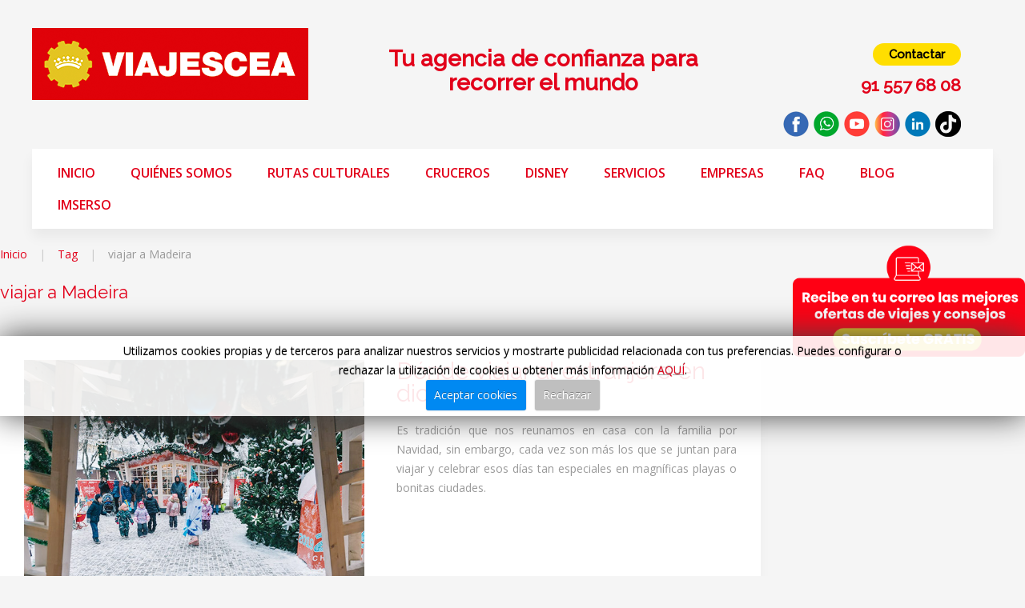

--- FILE ---
content_type: text/html; charset=utf-8
request_url: https://www.clubceaviajes.com/tag/viajar-a-madeira
body_size: 4564
content:
<!DOCTYPE HTML><html lang="es-es" dir="ltr" data-config='{"twitter":0,"plusone":0,"facebook":0,"style":"default"}'><head><meta charset="utf-8"><meta http-equiv="X-UA-Compatible" content="IE=edge"><meta name="viewport" content="width=device-width, initial-scale=1"><base href="https://www.clubceaviajes.com/tag/viajar-a-madeira" /><meta name="robots" content="max-snippet:-1, max-image-preview:large, max-video-preview:-1" /><title>viajar a Madeira</title><link href="/tag/viajar-a-madeira?format=feed&amp;type=rss" rel="alternate" type="application/rss+xml" title="RSS 2.0" /><link href="/tag/viajar-a-madeira?format=feed&amp;type=atom" rel="alternate" type="application/atom+xml" title="Atom 1.0" /><link href="https://www.clubceaviajes.com/component/search/?Itemid=439&amp;id=1493:viajar-a-madeira&amp;format=opensearch" rel="search" title="Buscar Viajes CEA" type="application/opensearchdescription+xml" /><link href="/templates/yoo_avion/favicon.ico" rel="shortcut icon" type="image/vnd.microsoft.icon" /><link rel="stylesheet" href="/media/com_jchoptimize/cache/css/28bc9115a1dd053902f1a80a4893673e.css" /><link href="https://fonts.googleapis.com/css?family=Open Sans" rel="stylesheet" type="text/css" /><link rel="stylesheet" href="/media/com_jchoptimize/cache/css/83a1bffc6d8a45d05a49a028518a3b06.css" /><style type="text/css">@media screen and (max-width:480px){.cc-cookies{position:fixed!important}}.cc-cookies{padding:0.5em 10% !important;bottom:200px !important;box-shadow:0 0 40px #444;width:80%!important}.cc-cookies{background:none repeat scroll 0 0 rgba(255,255,255,0.9)!important;color:#000 !important;font-family:'Open Sans',sans-serif !important;font-size:14px !important;font-weight:normal !important}.cc-cookies a.cc-cookie-accept,.cc-cookies-error a.cc-cookie-accept{background:none repeat scroll 0 0 #0089f2 !important}.cc-cookies a.cc-cookie-decline,.cc-cookies-error a.cc-cookie-decline{background:none repeat scroll 0 0 #bfbfbf !important}.cc-cookies a.cc-cookie-reset{background:none repeat scroll 0 0 #f15b00 !important}.cc-cookies a.cc-cookie-accept:hover,.cc-cookies-error a.cc-cookie-accept:hover{background:none repeat scroll 0 0 #000000!important;transition:background 0.25s ease-in 0s!important}.cc-cookies a.cc-cookie-decline:hover,.cc-cookies-error a.cc-cookie-decline:hover{background:none repeat scroll 0 0 #000000!important;transition:background 0.25s ease-in 0s!important}.cc-cookies a.cc-cookie-reset:hover{background:none repeat scroll 0 0 #000000!important;transition:background 0.25s ease-in 0s!important}</style> <script type="application/ld+json">{"@context":"https://schema.org","@type":"BreadcrumbList","itemListElement":[{"@type":"ListItem","position":1,"name":"Inicio","item":"https://www.clubceaviajes.com/"},{"@type":"ListItem","position":2,"name":"Tag","item":"https://www.clubceaviajes.com/tag"},{"@type":"ListItem","position":3,"name":"viajar a Madeira","item":"https://www.clubceaviajes.com/tag/viajar-a-madeira"}]}</script><link rel="apple-touch-icon-precomposed" href="/templates/yoo_avion/apple_touch_icon.png"><link rel="stylesheet" href="/media/com_jchoptimize/cache/css/66ead851e1ff5cbed0333b831d9e3bd3.css" /><link rel="stylesheet" href="/templates/yoo_avion/css/custom.css"> <script src="/media/com_jchoptimize/cache/js/9e8e6f2234f89953de9cda2de8b6e252.js"></script> <script type="text/javascript">if(jQuery.cookie('cc_cookie_accept')=="cc_cookie_accept"){(function(w,d,s,l,i){w[l]=w[l]||[];w[l].push({'gtm.start':new Date().getTime(),event:'gtm.js'});var f=d.getElementsByTagName(s)[0],j=d.createElement(s),dl=l!='dataLayer'?'&l='+l:'';j.async=true;j.src='//www.googletagmanager.com/gtm.js?id='+i+dl;f.parentNode.insertBefore(j,f);})(window,document,'script','dataLayer','GTM-MXBD6H');}
jQuery.noConflict();jQuery(document).ready(function(){jQuery.cookieCuttr({cookieAnalytics:false,cookieDeclineButton:true,cookieMessage:'Utilizamos cookies propias y de terceros para analizar nuestros servicios y mostrarte publicidad relacionada con tus preferencias. Puedes configurar o rechazar la utilización de cookies u obtener más información <a href="https://www.clubceaviajes.com/politica-de-cookies"><span style="color: #e2001a;">AQUÍ</span></a>.<br/>',cookieResetButton:false,cookieExpires:1,cookieAcceptButtonText:'Aceptar cookies',cookieDeclineButtonText:'Rechazar',cookieResetButtonText:'RESET COOKIE FOR THIS WEBSITE',cookieDomain:'https://www.clubceaviajes.com',cookieOverlayEnabled:false,cookieNotificationLocationBottom:true,});});GOOGLE_MAPS_API_KEY="AIzaSyCUme1ck7H-uRTmtkYt3YBJcArU-djfj_M";</script> <script src="/media/com_jchoptimize/cache/js/56b545082312a7615414194e1cc0d21a.js"></script> </head><body class="tm-sidebar-a-right tm-sidebars-1 tm-isblog"><div class="uk-container uk-container-center"><div class="tm-header"><div class="tm-toolbar uk-clearfix uk-hidden-small uk-grid"><div class="uk-float-left uk-width-1-3"><div class="uk-panel" ><p><a title="Viajes CEA" href="https://www.clubceaviajes.com/"><img title="Viajes CEA" src="/images/yootheme/logo-viajes.png" alt="Viajes CEA" /></a></p></div></div><div class="uk-float-right uk-width-2-3"><div class="uk-panel" ><div class="uk-grid"><div class="uk-width-3-5 uk-vertical-align uk-text-center"><h2 class="" style="text-align: center; font-weight: bold; font-size: 28px;">Tu agencia de confianza para recorrer el mundo</h2></div><div class="uk-width-2-5 uk-float-right uk-vertical-align uk-text-right"><h6><a style="padding: 5px 20px; background: #ffde00; color: #000000; font-weight: 600; font-size: 15px; border-radius: 22.5px; box-shadow: none;" title="Contacta con nosotros" onmouseover="this.style.boxShadow='0px 0px 20px rgba(0,0,0,0.2)'" onmouseout="this.style.boxShadow='none'" href="/contactar">Contactar</a></h6><h6><span style="color: #e2001a; font-size: 16pt;"><strong>91 557 68 08</strong></span></h6><h6><a href="https://www.facebook.com/clubceaviajes" target="_blank" rel="noopener noreferrer"><img title="Facebook Viajes CEA" src="/images/yootheme/iconos/facebook.png" alt="Facebook Viajes CEA" width="32" height="32" /></a>&nbsp;&nbsp;<a href="https://api.whatsapp.com/send?phone=34636730193" target="_blank" rel="noopener noreferrer"><img title="Whatsapp Viajes CEA" src="/images/yootheme/iconos/whatsapp.png" alt="Whatsapp Viajes CEA" width="32" height="32" /></a>&nbsp;&nbsp;<a href="https://www.youtube.com/user/CEAcomunicacion" target="_blank" rel="noopener noreferrer"><img title="Youtube CEA" src="/images/yootheme/iconos/youtube.png" alt="Youtube CEA" width="32" height="32" /></a>&nbsp;&nbsp;<a href="https://www.instagram.com/club_cea/" target="_blank" rel="noopener noreferrer"><img title="Instagram CEA" src="/images/yootheme/iconos/instagram.png" alt="Instagram CEA" width="32" height="32" /></a>&nbsp;&nbsp;<a href="https://www.linkedin.com/company/comisariado-europeo-del-automovil-s-a" target="_blank" rel="noopener noreferrer"><img title="Linkedin CEA" src="/images/yootheme/iconos/linkedin.png" alt="Linkedin CEA" width="32" height="32" /></a>&nbsp;&nbsp;<a href="https://www.tiktok.com/@clubcea" target="_blank" rel="noopener noreferrer"><img title="TikTok CEA" src="/images/yootheme/iconos/tiktok.png" alt="TikTok CEA" width="32" height="32" /></a></h6></div></div></div></div></div><nav class="tm-navbar uk-navbar"><ul class="uk-navbar-nav uk-visible-large"><li><a href="/">Inicio</a></li><li><a href="/quienes-somos">Quiénes somos</a></li><li><a href="/rutas-cam">Rutas Culturales</a></li><li><a href="/cruceros">Cruceros</a></li><li><a href="/disney">Disney</a></li><li><a href="/servicios">Servicios</a></li><li><a href="/viajes-de-empresa" title="Viajes de empresa - ViajesCEA">Empresas</a></li><li class="uk-parent" data-uk-dropdown="{}" aria-haspopup="true" aria-expanded="false"><a href="/preguntas-frecuentes">FAQ</a><div class="uk-dropdown uk-dropdown-navbar uk-dropdown-width-1"><div class="uk-grid uk-dropdown-grid"><div class="uk-width-1-1"><ul class="uk-nav uk-nav-navbar"><li><a href="/preguntas-frecuentes/consultas-vuelos">Vuelos</a></li><li><a href="/preguntas-frecuentes/consultas-trenes">Trenes</a></li><li><a href="/preguntas-frecuentes/consultas-cruceros">Cruceros</a></li><li><a href="/preguntas-frecuentes/consultas-hoteles">Hoteles</a></li><li><a href="/preguntas-frecuentes/otras-consultas">Otras consultas</a></li></ul></div></div></div></li><li><a href="/blog">Blog</a></li><li><a href="/imserso" title="Viajes Imserso  – ViajesCEA agencia oficial ">Imserso</a></li></ul> <a href="#offcanvas" class="uk-navbar-toggle uk-navbar-flip uk-padding-remove uk-hidden-large" data-uk-offcanvas></a> <div class="uk-navbar-content uk-padding-remove uk-visible-small"><a class="tm-logo-small uk-float-left" href="https://www.clubceaviajes.com"> <img title="Viajes CEA" src="/images/yootheme/logo-viajescea-small.png" alt="Viajes CEA" width="160" height="42" />&nbsp;&nbsp;<a href="tel:915576808" target="_blank" rel="noopener noreferrer"><img title="Llama ahora y reserva con Viajes CEA" src="/images/yootheme/iconos/icono-telefono.png" alt="Llama ahora y reserva con Viajes CEA" width="35" height="35" /></a>&nbsp;&nbsp;<a href="https://api.whatsapp.com/send?phone=34636730193" target="_blank" rel="noopener noreferrer"><img title="Whatsapp Viajes CEA" src="/images/yootheme/iconos/whatsapp.png" alt="Whatsapp Viajes CEA" width="35" height="35" /></a></a></div></nav> </div><section id="tm-top-a" class="tm-top-a uk-grid uk-grid-match uk-hidden-medium uk-hidden-large" data-uk-grid-match="{target:'> div > .uk-panel'}" data-uk-grid-margin> <div class="uk-width-1-1 uk-hidden-medium uk-hidden-large"><div class="uk-panel uk-hidden-large uk-hidden-medium" > </div> </div></div></section><div id="tm-middle" class="tm-middle uk-grid" data-uk-grid-match data-uk-grid-margin><div class="tm-main uk-width-medium-3-4"> <main id="tm-content" class="tm-content"><ul class="uk-breadcrumb"><li><a href="/">Inicio</a></li><li><a href="/tag">Tag</a></li><li class="uk-active"><span>viajar a Madeira</span></li></ul><div id="system-message-container"> </div><h2> viajar a Madeira</h2><div class="uk-clearfix uk-margin"> </div><article class="uk-article tm-article" ><div class="uk-grid uk-grid-width-medium-1-2"><div > <a href="/blog/451-donde-viajar-al-extranjero-en-diciembre" title="Dónde viajar al extranjero en diciembre"><img src="/images/blog/22/donde-viajar-al-extranjero-en-diciembre.jpg" alt="Dónde viajar al extranjero en diciembre"></a> </div><div><h1 class="uk-article-title"> <a href="/blog/451-donde-viajar-al-extranjero-en-diciembre" title="Dónde viajar al extranjero en diciembre">Dónde viajar al extranjero en diciembre</a> </h1><p class="uk-article-meta"> Escrito por Super User en <time datetime="2019-11-15">15 Noviembre 2019</time>. </p><div><p style="text-align: justify;">Es tradición que nos reunamos en casa con la familia por Navidad, sin embargo, cada vez son más los que se juntan para viajar y celebrar esos días tan especiales en magníficas playas o bonitas ciudades.</p></div></div></div></article></main> </div><aside class="tm-sidebar-a uk-width-medium-1-4"><div class="uk-panel" ><p><a title="Alta GRATIS Newsletter Viajes CEA" href="/newsletter-viajes-cea"><img style="display: block; margin-left: auto; margin-right: auto;" title="Alta GRATIS Newsletter Viajes CEA" src="/images/banners/suscribete-newsletter-viajes.png" alt="Alta GRATIS Newsletter Viajes CEA" /></a></p></div></aside></div><section id="tm-bottom-b" class="tm-bottom-b uk-grid uk-grid-match" data-uk-grid-match="{target:'> div > .uk-panel'}" data-uk-grid-margin> <div class="uk-width-1-1"><div class="uk-panel uk-panel-box tm-panel-box-alternative uk-padding-remove" ><p style="text-align: center;">&nbsp;</p><p style="text-align: center;"><a href="https://www.facebook.com/clubceaviajes" target="_blank" rel="noopener noreferrer"><img title="Facebook Viajes CEA" src="/images/yootheme/iconos/facebook.png" alt="Facebook Viajes CEA" width="32" height="32" /></a>&nbsp;&nbsp;<a href="https://api.whatsapp.com/send?phone=34636730193" target="_blank" rel="noopener noreferrer"><img title="Whatsapp Viajes CEA" src="/images/yootheme/iconos/whatsapp.png" alt="Whatsapp Viajes CEA" width="32" height="32" /></a>&nbsp;&nbsp;<a href="https://www.youtube.com/user/CEAcomunicacion" target="_blank" rel="noopener noreferrer"><img title="Youtube CEA" src="/images/yootheme/iconos/youtube.png" alt="Youtube CEA" width="32" height="32" /></a>&nbsp;&nbsp;<a href="https://www.instagram.com/club_cea/" target="_blank" rel="noopener noreferrer"><img title="Instagram CEA" src="/images/yootheme/iconos/instagram.png" alt="Instagram CEA" width="32" height="32" /></a>&nbsp;&nbsp;<a href="https://www.linkedin.com/company/comisariado-europeo-del-automovil-s-a" target="_blank" rel="noopener noreferrer"><img title="Linkedin CEA" src="/images/yootheme/iconos/linkedin.png" alt="Linkedin CEA" width="32" height="32" /></a>&nbsp;&nbsp;<a href="https://www.tiktok.com/@clubcea" target="_blank" rel="noopener noreferrer"><img title="TikTok CEA" src="/images/yootheme/iconos/tiktok.png" alt="TikTok CEA" width="32" height="32" /></a>&nbsp;&nbsp;<a href="tel:915576808" target="_blank" rel="noopener noreferrer"><img title="Llama ahora y reserva con Viajes CEA" src="https://www.cea-online.es/imagenes/e-cea/icono-phone.png" alt="Llama ahora y reserva con Viajes CEA" width="32" height="32" /></a>&nbsp;&nbsp;<a href="/contactar" target="_blank" rel="noopener noreferrer"><img title="Contacta con Viajes CEA" src="https://www.cea-online.es/imagenes/e-cea/icono_email.png" alt="Contacta con Viajes CEA" width="32" height="32" /></a></p><p style="text-align: center;"><a href="/quienes-somos">Quiénes somos</a> | <a href="/nuestros-servicios">Servicios Viajes CEA</a> | <a title="Agencias de viajes para empresas" href="/blog/380-agencias-de-viajes-para-empresas">Agencia de viajes para empresas</a> | <a href="/politica-de-privacidad">Pólitica de privacidad</a> | <a title="Política de cookies" href="/politica-de-cookies">Pólitica de cookies</a> | <a href="/aviso-legal">Aviso legal</a> | <a title="Comisariado Europeo del Automóvil" href="https://www.cea-online.es" target="_blank" rel="noopener noreferrer">CEA online</a></p><p>&nbsp;</p></div></div></section><footer id="tm-footer" class="tm-footer"><div class="uk-panel uk-panel-space uk-text-center"> <a class="tm-totop-scroller uk-link-reset" data-uk-smooth-scroll href="#"></a> <div class="uk-panel" ><p>Copyright © 2026 Club Europeo de Automovilistas Viajes S.A. -&nbsp;CICMA-1347 | <a class="vcard" href="/contactar"><span class="street-address">Calle Almagro, 31&nbsp;</span><span class="locality">Madrid</span><span class="postal-code" style="display: none;">28010</span><br /></a></p></div></div></footer></div><noscript><iframe src="https://www.googletagmanager.com/ns.html?id=GTM-MXBD6H" height="0" width="0" style="display:none;visibility:hidden"></iframe></noscript><div id="offcanvas" class="uk-offcanvas"><div class="uk-offcanvas-bar uk-offcanvas-bar-flip"><div class="uk-panel" ><form id="search-137" class="uk-search" action="/tag" method="post" role="search" > <input class="uk-search-field" type="search" name="searchword" placeholder="buscar..."> <input type="hidden" name="task" value="search"> <input type="hidden" name="option" value="com_search"> <input type="hidden" name="Itemid" value="439"> </form></div><ul class="uk-nav uk-nav-offcanvas"><li><a href="/">Inicio</a></li><li><a href="/quienes-somos">Quiénes somos</a></li><li><a href="/rutas-cam">Rutas Culturales</a></li><li><a href="/cruceros">Cruceros</a></li><li><a href="/disney">Disney</a></li><li><a href="/servicios">Servicios</a></li><li><a href="/viajes-de-empresa" title="Viajes de empresa - ViajesCEA">Empresas</a></li><li class="uk-parent"><a href="/preguntas-frecuentes">FAQ</a><ul class="uk-nav-sub"><li><a href="/preguntas-frecuentes/consultas-vuelos">Vuelos</a></li><li><a href="/preguntas-frecuentes/consultas-trenes">Trenes</a></li><li><a href="/preguntas-frecuentes/consultas-cruceros">Cruceros</a></li><li><a href="/preguntas-frecuentes/consultas-hoteles">Hoteles</a></li><li><a href="/preguntas-frecuentes/otras-consultas">Otras consultas</a></li></ul></li><li><a href="/blog">Blog</a></li><li><a href="/imserso" title="Viajes Imserso  – ViajesCEA agencia oficial ">Imserso</a></li></ul></div></div></body></html>